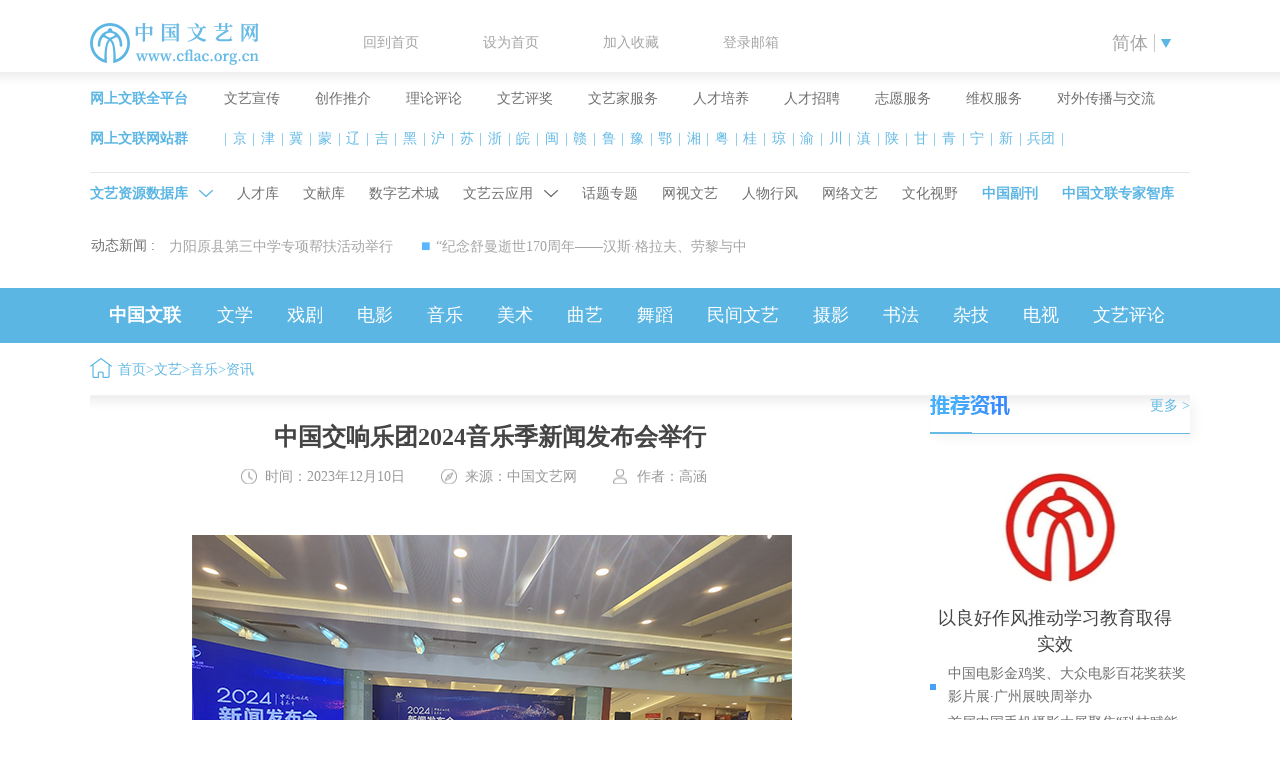

--- FILE ---
content_type: text/html
request_url: http://www.cflac.org.cn/ys/ysyy/zxqy/202312/t20231211_1294918.html
body_size: 75980
content:
<!DOCTYPE html>
<html>
  <head>
    <meta charset="utf-8" />
    <title>中国文艺网_中国交响乐团2024音乐季新闻发布会举行</title>
    <link rel="stylesheet" type="text/css" href="//cflac.org.cn/NewPage/css/base.css" />
    <link rel="stylesheet" type="text/css" href="//cflac.org.cn/NewPage/css/idangerous.swiper.css" />
    <link rel="stylesheet" type="text/css" href="//cflac.org.cn/NewPage/css/idangerous.swiper.3dflow.css" />
    <link rel="stylesheet" type="text/css" href="//cflac.org.cn/NewPage/css/article-detail.css" />
    <link rel="stylesheet" type="text/css" href="//cflac.org.cn/NewPage/css/index.css" />
  </head>

<style type="text/css">
.TRS_Editor div{margin-top:0px !important;}
.article_detail_cont p img{width:auto;}
.article_detail_cont div{font-size:16px !important; color:#666666;}
.article_detail_cont div p{font-size:16px !important; color:#666666;}
.article_detail_cont div p b{font-size:16px !important; /*color:#666666;*/}
.article_detail_cont div p strong{font-size:16px !important;}
.TRS_Editor DIV b{font-size:16px !important;}
.TRS_Editor .TRS_PreAppend .cflacvideo｛width:60% !important; margin:0 auto !important;｝
.TRS_Editor .TRS_PreAppend .videoscript｛width:60% !important; margin:0 auto !important;｝
</style>
  <body>
  <img src="../../../../images/logojpg111.jpg" width="0" height="0" />
<div class="header">
			<div class="header-top">
				<div class="wrap">
					<h1 class="logo fl">
						<a href="http://www.cflac.org.cn/">
						 <img src="//cflac.org.cn/NewPage/images/LOGO.png" />
						</a>
					</h1>
					<div class="toplinks fl">
						<a href="http://www.cflac.org.cn" class="linkhover">回到首页</a>
						<a href="javascript:;" class="linkhover">设为首页</a>
						<a href="javascript:;" class="linkhover">加入收藏</a>
						<a target="_blank" href="http://mail.cflac.net/" class="linkhover">登录邮箱</a>
					</div>
					<div class="textchange fr">
						<span>简体</span>
						<div class="textchangeb">
							<ul>
								<li>
									<a href="http://www.cflac.org.cn/">简体</a>
								</li>
								<li>
									<a href="javascript:;">繁体</a>
								</li>
								<li>
									<a target="_blank" href="http://e.cflac.org.cn/">English</a>
								</li>
							</ul>
						</div>
					</div>
				</div>
			</div>
			<div class="headertop-nav">
				<div class="wrap">
					<dl class="headertop-navtop clearfix">
						<dt class="title">
                        <a>网上文联全平台</a>
                        </dt>
						
						<dd style="margin-right: 35px;">						
							<a target="_blank" href="http://www.cflac.org.cn/wswlgzpt/wyxcpt/" class="linkhover">文艺宣传</a>
						</dd>
						
						<dd style="margin-right: 35px;">						
							<a target="_blank" href="http://ku.artnchina.com/w-wenlian/opusHomepage.html" class="linkhover">创作推介</a>
						</dd>
						
						<dd style="margin-right: 35px;">						
							<a target="_blank" href="http://www.zgwypl.com/" class="linkhover">理论评论</a>
						</dd>
						
						<dd style="margin-right: 35px;">						
							<a target="_blank" href="http://www.cflac.org.cn/wypj/" class="linkhover">文艺评奖</a>
						</dd>
						
						<dd style="margin-right: 35px;">						
							<a target="_blank" href="http://zhuanti.artnchina.com/wlzl/index.html" class="linkhover">文艺家服务</a>
						</dd>
						
						<dd style="margin-right: 35px;">						
							<a target="_blank" href="http://www.alac.org.cn/" class="linkhover">人才培养</a>
						</dd>
						
						<dd style="margin-right: 35px;">						
							<a target="_blank" href="http://zp.cflac.org.cn/" class="linkhover">人才招聘</a>
						</dd>
						
						<dd style="margin-right: 35px;">						
							<a target="_blank" href="http://www.wyzyz.org/" class="linkhover">志愿服务</a>
						</dd>
						
						<dd style="margin-right: 35px;">						
							<a target="_blank" href="http://www.cflac.org.cn/qbcbglpt/" class="linkhover">维权服务</a>
						</dd>
						
						
						<dd class="mr0 linkhover">
							<a target="_blank" href="http://e.cflac.org.cn/" href="">对外传播与交流</a>
						</dd>
						
					</dl>
					<dl class="headertop-navcenter clearfix">
						<dt class="title">
                        <a>网上文联网站群</a>
                        </dt>
						<dd>
						
							<span>|</span>
							<a target="_blank" style="margin:0 1.7px;" href="http://www.bjwl.org.cn/">京</a>
							
							<span>|</span>
							<a target="_blank" style="margin:0 1.7px;" href="http://www.tjswl.cn/">津</a>
							
							<span>|</span>
							<a target="_blank" style="margin:0 1.7px;" href="http://www.hbswl.org.cn/">冀</a>
							
							<span>|</span>
							<a target="_blank" style="margin:0 1.7px;" href="https://www.imflac.org.cn/">蒙</a>
							
							<span>|</span>
							<a target="_blank" style="margin:0 1.7px;" href="http://www.lnwyw.org.cn/">辽</a>
							
							<span>|</span>
							<a target="_blank" style="margin:0 1.7px;" href="http://www.jlpflac.org.cn/">吉</a>
							
							<span>|</span>
							<a target="_blank" style="margin:0 1.7px;" href="http://hljswl.org.cn/?index=cca24a8f9a17149c1f520a85d7055e1cd2702fa9">黑</a>
							
							<span>|</span>
							<a target="_blank" style="margin:0 1.7px;" href="http://www.shwenyi.com.cn/">沪</a>
							
							<span>|</span>
							<a target="_blank" style="margin:0 1.7px;" href="http://www.jswyw.com/">苏</a>
							
							<span>|</span>
							<a target="_blank" style="margin:0 1.7px;" href="https://www.zjwenyi.cn/">浙</a>
							
							<span>|</span>
							<a target="_blank" style="margin:0 1.7px;" href="http://www.ahwl.org.cn/index/">皖</a>
							
							<span>|</span>
							<a target="_blank" style="margin:0 1.7px;" href="http://www.fjwyw.com/">闽</a>
							
							<span>|</span>
							<a target="_blank" style="margin:0 1.7px;" href="http://www.jxflac.com/">赣</a>
							
							<span>|</span>
							<a target="_blank" style="margin:0 1.7px;" href="http://www.sdwenlian.com/">鲁</a>
							
							<span>|</span>
							<a target="_blank" style="margin:0 1.7px;" href="http://www.hnwy.org.cn/">豫</a>
							
							<span>|</span>
							<a target="_blank" style="margin:0 1.7px;" href="https://www.hbwy.org.cn/">鄂</a>
							
							<span>|</span>
							<a target="_blank" style="margin:0 1.7px;" href="http://www.hnswl.cn/">湘</a>
							
							<span>|</span>
							<a target="_blank" style="margin:0 1.7px;" href="http://www.gdwyw.cn/gdwywportal/index.aspx">粤</a>
							
							<span>|</span>
							<a target="_blank" style="margin:0 1.7px;" href="http://www.gxwenlian.com/">桂</a>
							
							<span>|</span>
							<a target="_blank" style="margin:0 1.7px;" href="http://www.hnwenyi.net/">琼</a>
							
							<span>|</span>
							<a target="_blank" style="margin:0 1.7px;" href="http://www.cqwl.org/">渝</a>
							
							<span>|</span>
							<a target="_blank" style="margin:0 1.7px;" href="http://www.artsc.gov.cn/">川</a>
							
							<span>|</span>
							<a target="_blank" style="margin:0 1.7px;" href="http://www.ynwy.org.cn">滇</a>
							
							<span>|</span>
							<a target="_blank" style="margin:0 1.7px;" href="http://sxwl.cnwest.com/">陕</a>
							
							<span>|</span>
							<a target="_blank" style="margin:0 1.7px;" href="http://www.gsarts.org.cn/">甘</a>
							
							<span>|</span>
							<a target="_blank" style="margin:0 1.7px;" href="http://www.qhwyw.org.cn">青</a>
							
							<span>|</span>
							<a target="_blank" style="margin:0 1.7px;" href="http://www.nxwl.org.cn/">宁</a>
							
							<span>|</span>
							<a target="_blank" style="margin:0 1.7px;" href="http://www.xinjiangwenyi.cn/">新</a>
							
							<span>|</span>
							<a target="_blank" style="margin:0 1.7px;" href="http://xjbtwl.huyangnet.cn/">兵团</a>
														
							<span>|</span>
						</dd>
					</dl>

					<dl class="headertop-navbottom clearfix">

						<dd class="toggle toggle1" style="margin-right: 24px;">
							<a>文艺资源数据库 </a>
							<div class="toggleb">
								<a target="_blank" href="http://ku.artnchina.com/w-wenlian/artistHomepage.html">人才库</a>
								<a target="_blank" href="http://ku.artnchina.com/w-wenlian/organizationHomepage.html">机构库</a>
								<a target="_blank" href="http://ku.artnchina.com/w-wenlian/opusHomepage.html">作品库</a>
								<a target="_blank" href="http://ku.artnchina.com/w-wenlian/awardHome.html">奖节库</a>
								<a target="_blank" href="http://ku.artnchina.com/w-wenlian/periodical.html">典籍库</a>
								<a target="_blank" href="http://ku.artnchina.com/w-wenlian/activityHomepage.html">活动库</a>
								<a target="_blank" href="http://ku.artnchina.com/w-wenlian/newsHomepage.html">资讯库</a>
								<a target="_blank" href="http://ku.artnchina.com/page/specialTopicResource/specialTopicResourceHomepage.html">专题库</a>

							</div>
						</dd>
						<dd style="margin-right: 24px;">
							<a target="_blank" href="http://ku.artnchina.com/w-wenlian/artistHomepage.html" class="linkhover">人才库</a>
						</dd>
						<dd style="margin-right: 24px;">
							<a target="_blank" href="http://archive.artnchina.com/Kns55/" class="linkhover">文献库</a>
						</dd>
						<dd style="margin-right: 24px;">
							<a target="_blank" href="http://vr.artnchina.com/" class="linkhover">数字艺术城</a>
						</dd>
						<dd class="toggle toggle2" style="margin-right: 24px;">
							<a>文艺云应用</a>
							<div class="toggleb">
								<a target="_blank" href="http://wenyiyun.artnchina.com/">立即登录</a>
								<a target="_blank" href="http://wenyiyun.artnchina.com/odata/">APP下载</a>
                                                                <a target="_blank" href="http://www.artnchina.com/w-wenlian/witart.html">智慧文艺</a>
							</div>
						</dd>

						<dd style="margin-right: 24px;">
							<a href="../../../../ht/" class="linkhover">话题专题</a>
						</dd>
						<dd style="margin-right: 24px;">
							<a href="../../../../wyds/" class="linkhover">网视文艺</a>
						</dd>
						<dd style="margin-right: 24px;">
							<a href="../../../../wenyirenwu/" class="linkhover">人物行风</a>
						</dd>
						<dd style="margin-right: 24px;">
							<a href="../../../../wlwy/" class="linkhover">网络文艺</a>
						</dd>
						<dd style="margin-right: 24px;">
							<a href="../../../../whsy/" class="linkhover">文化视野</a>
						</dd>
						<dd class="bottomlast" style="margin-right: 24px;">
							<a href="../../../../zgfk/" class="linkhover">中国副刊</a>
						</dd>
						<dd class="mr0 bottomlast">
							<a target="_blank" href="http://www.cflac.org.cn/wywzt/2023/zgwlsbtyply/">中国文联专家智库</a>
						</dd>
					</dl>
				</div>
			</div>
			<div class="wrap">

				<div class=" headernews clearfix ">
					<!--<div class="search fr">
						<img src="//cflac.org.cn/NewPage/images/search.png" />

						
                  <form target="_blank" action="/was5/web/search" method="post"  accept-charset="UTF-8" onsubmit="return guanjianzi();"	>
		  <input name="gjz" type="text" id="s" value class="h_text" style="color:#333;float:left;" />
		  <input type="hidden" name="searchword" id="sw2" />
		  <input type="hidden" id="channelid" name="channelid" value="244547" />
		  <input type="hidden" name="orderby" value />
		  <input type="hidden" name="perpage" value="10" />
		  <input type="hidden" name="preKeyword" value />
		<input name type="submit" value="搜 索" class="h_btn" style="float:left;color:#fff;font-weight:bold;width:70px;padding-left:0px" />
	
			</form>	
				</div>-->


<!--201712112添加iframe-->

<iframe style="margin-left:-74px;" src="/xw/dtxwiframe/" width="760px" marginwidth="0" height="38" marginheight="0" align="top" scrolling="no" frameborder="0"></iframe>


				</div>
			</div>
 <script>

 function guanjianzi(){


    document.charset='UTF-8';
    var docFormId;
	
			
    var gjz=document.getElementsByName("gjz")[0].value;
    if(gjz.replace(/ */g,"").length==0){
	alert("请输入关键字");
	return false;

    }
/*
    if(document.getElementById("h_xuan_0").checked == true){
      document.getElementById("channelid").value="294272";
	document.getElementById("sw2").value=gjz;
      return true;
    }
	else if(document.getElementById("h_xuan_1").checked == true){
		document.getElementById("channelid").value="256857";
	document.getElementById("sw2").value=gjz;
        return true;
	}
	else if(document.getElementById("h_xuan_2").checked == true){
		document.getElementById("channelid").value="247496";
	    document.getElementById("sw2").value=gjz;
        return true;
	}
	else{
	document.getElementById("channelid").value="281746";
	document.getElementById("sw2").value=gjz;
	//alert(gjz);
	}*/
else{
	document.getElementById("channelid").value="244547";

         gjz= gjz.replace(/(　)/g," ");
         gjz= gjz.replace(/(^\s*)|(\s*$)/g, ""); 
         gjz= gjz.replace(/\s+/g,"*");  


	document.getElementById("sw2").value=gjz;
	//alert(gjz);
	return true;
	
  }
  }

</script>
        <div class="nav">
				<ul class="wrap clearfix">
					<li class="last">
						<a target="_blank" href="http://www.cflac.org.cn/zgwl/">中国文联</a>
					</li>
					<li>
						<a target="_blank" href="http://www.cflac.org.cn/ys/wx/">文学</a>
					</li>
					<li>
						<a target="_blank" href="http://www.cflac.org.cn/ys/ysxj/">戏剧</a>
					</li>
					<li>
						<a target="_blank" href="http://www.cflac.org.cn/ys/dy/">电影</a>
					</li>
					<li>
						<a target="_blank" href="http://www.cflac.org.cn/ys/ysyy/">音乐</a>
					</li>
					<li>
						<a target="_blank" href="http://www.cflac.org.cn/ys/ms/">美术</a>
					</li>
					<li>
						<a target="_blank" href="http://www.cflac.org.cn/ys/qy/">曲艺 </a>
					</li>
					<li>
						<a target="_blank" href="http://www.cflac.org.cn/ys/wswd/">舞蹈 </a>
					</li>
					<li>
						<a target="_blank" href="http://www.cflac.org.cn/ys/mjqy/">民间文艺 </a>
					</li>
					<li>
						<a target="_blank" href="http://www.cflac.org.cn/ys/sy/">摄影 </a>
					</li>
					<li>
						<a target="_blank" href="http://www.cflac.org.cn/ys/sf/">书法 </a>
					</li>
					<li>
						<a target="_blank" href="http://www.cflac.org.cn/ys/yszj/">杂技 </a>
					</li>
					<li>
						<a target="_blank" href="http://www.cflac.org.cn/ys/ysds/">电视 </a>
					</li>
					<li>
						<a target="_blank" href="http://www.cflac.org.cn/pl/" class="m0">文艺评论 </a>
					</li>
				</ul>
			</div>
		</div>

      <div class="wrap">
                         <div class=" crumb">
      <a href="../../../../" target="_blank" title="首页" class="CurrChnlCls">首页</a>><a href="../../../" target="_blank" title="文艺" class="CurrChnlCls">文艺</a>><a href="../../" target="_blank" title="音乐" class="CurrChnlCls">音乐</a>><a href="../" target="_blank" title="资讯" class="CurrChnlCls">资讯</a>
      </div>
      
    <div class="cm_article">
      <div class="w1100">
        <div class="cm_video_content clearfix">
          <div class="cm_article_left cm-fl">
            <div class="article_detail">
              <h2 class="detailtitle">中国交响乐团2024音乐季新闻发布会举行</h2>
              <div class="clearfix detailmes ">
                <span class="data">时间：2023年12月10日</span>
                <span class="come">来源：中国文艺网</span>
                <span class="author">作者：高涵</span>


<!--<div class="bshare-custom" style="float:left;"><div class="bsPromo bsPromo2"></div><a title="分享到微信" class="bshare-weixin"></a><a title="分享到新浪微博" class="bshare-sinaminiblog"></a><a title="分享到腾讯微博" class="bshare-qqmb"></a><a title="更多平台" class="bshare-more bshare-more-icon more-style-addthis"></a><span class="BSHARE_COUNT bshare-share-count" style="padding-left:0px;">0</span></div><script src="http://static.bshare.cn/b/buttonLite.js#style=-1&amp;uuid=&amp;pophcol=1&amp;lang=zh" type="text/javascript" charset="utf-8"></script><script src="http://static.bshare.cn/b/bshareC0.js" type="text/javascript" charset="utf-8"></script>-->

              </div>
              <div class="article_detail_cont" style="padding-top:50px; font-size:16px !important;">
              <div class=TRS_Editor><style type="text/css">

.TRS_Editor P{margin-top:1em;margin-bottom:0;line-height:2.6;font-family:Microsoft YaHei;font-size:12pt;}.TRS_Editor DIV{margin-top:1em;margin-bottom:0;line-height:2.6;font-family:Microsoft YaHei;font-size:12pt;}.TRS_Editor TD{margin-top:1em;margin-bottom:0;line-height:2.6;font-family:Microsoft YaHei;font-size:12pt;}.TRS_Editor TH{margin-top:1em;margin-bottom:0;line-height:2.6;font-family:Microsoft YaHei;font-size:12pt;}.TRS_Editor SPAN{margin-top:1em;margin-bottom:0;line-height:2.6;font-family:Microsoft YaHei;font-size:12pt;}.TRS_Editor FONT{margin-top:1em;margin-bottom:0;line-height:2.6;font-family:Microsoft YaHei;font-size:12pt;}.TRS_Editor UL{margin-top:1em;margin-bottom:0;line-height:2.6;font-family:Microsoft YaHei;font-size:12pt;}.TRS_Editor LI{margin-top:1em;margin-bottom:0;line-height:2.6;font-family:Microsoft YaHei;font-size:12pt;}.TRS_Editor A{margin-top:1em;margin-bottom:0;line-height:2.6;font-family:Microsoft YaHei;font-size:12pt;}</style>
<div class="TRS_Editor"><style type="text/css">

.TRS_Editor P{margin-top:1em;margin-bottom:0;line-height:2.6;font-family:Microsoft YaHei;font-size:12pt;}.TRS_Editor DIV{margin-top:1em;margin-bottom:0;line-height:2.6;font-family:Microsoft YaHei;font-size:12pt;}.TRS_Editor TD{margin-top:1em;margin-bottom:0;line-height:2.6;font-family:Microsoft YaHei;font-size:12pt;}.TRS_Editor TH{margin-top:1em;margin-bottom:0;line-height:2.6;font-family:Microsoft YaHei;font-size:12pt;}.TRS_Editor SPAN{margin-top:1em;margin-bottom:0;line-height:2.6;font-family:Microsoft YaHei;font-size:12pt;}.TRS_Editor FONT{margin-top:1em;margin-bottom:0;line-height:2.6;font-family:Microsoft YaHei;font-size:12pt;}.TRS_Editor UL{margin-top:1em;margin-bottom:0;line-height:2.6;font-family:Microsoft YaHei;font-size:12pt;}.TRS_Editor LI{margin-top:1em;margin-bottom:0;line-height:2.6;font-family:Microsoft YaHei;font-size:12pt;}.TRS_Editor A{margin-top:1em;margin-bottom:0;line-height:2.6;font-family:Microsoft YaHei;font-size:12pt;}</style>
<div style="text-align: center;">&nbsp;<img src="./W020231211601324863189.jpg" style="border-width: 0px;" alt="" oldsrc="W020231211601324863189.jpg" /></div>
<div style="text-align: justify;"><span style="font-size: 16px;">　　</span><span style="font-size: 16px; color: rgb(0, 0, 255); text-align: start;">12月9日下午，</span><font color="#0000ff">中国交响乐团2024音乐季新闻发布会</font><span style="font-size: 16px; color: rgb(0, 0, 255); text-align: start;">在</span><span style="font-size: 16px; color: rgb(0, 0, 255); text-align: start;">北京音乐厅</span><span style="font-size: 16px; color: rgb(0, 0, 255); text-align: start;">举行。图为发布会现场。</span></div>
<div>　　又到一年岁末时，中国交响乐团2024音乐季如约而至。12月9日下午，<span style="font-size: 16px;">中国交响乐团</span>新乐季发布会在<span style="font-size: 16px;">北京音乐厅</span>举行。中国交响乐团党委书记周宇，副团长李振清、尹波，党委副书记、纪委书记兼副团长林曦，副团长廖燕茹出席新乐季发布会并回答媒体提问；中国音乐学院院长、中国交响乐团首席指挥李心草，中国交响乐团首席客座指挥谭利华，中国交响乐团常任指挥景焕，中国交响乐团合唱团常任指挥王琳琳，北京保利剧院管理有限公司副总经理张朝慧，浙江大丰文化有限公司内容中心总监陈梦等参加发布会。</div>
<div style="text-align: center;">
<div style="font-size: 16px;"><img src="./W020231211601324866189.jpg" alt="" oldsrc="W020231211601324866189.jpg" style="border-width: 0px;" /></div>
<div style="font-size: 16px;"><span style="font-size: 16px; text-align: start;"><font color="#0000ff">中国交响乐团党委书记周宇在发布会上发言</font></span></div>
</div>
<div>
<div>　　发布会现场，周宇代表<span style="font-size: 16px;">中国交响乐团</span>向与会嘉宾的出席表示诚挚感谢。他表示，过去一年在文化和旅游部党组的坚强领导下，<span style="font-size: 16px;">中国交响乐团</span>深入贯彻学习习近平新时代中国特色社会主义思想，深入学习领会习近平文化思想，全面推进<span style="font-size: 16px;">中国交响乐团</span>“十四五”改革发展规划落实落地、见行见效。<span style="font-size: 16px;">中国交响乐团</span>今后将继续坚持以人民为中心的工作导向，有序开展各项艺术工作。对于即将到来的2024音乐季，周宇表示：“中国交响乐团将以最全情的投入、最饱满的精神、最极致的演绎，为全国观众带来最高级的艺术享受，为推进中国式现代化贡献<span style="font-size: 16px;">中国交响乐团</span>力量。”</div>
<div>　　随后，中国交响乐团2024音乐季宣传片展示了新乐季将呈现的精彩演出，一台台有分量的节目、一位位重量级艺术家，令人期待不已。</div>
<div style="text-align: center;"><img src="./W020231211601324865774.jpg" style="border-width: 0px;" alt="" oldsrc="W020231211601324865774.jpg" /></div>
<div style="text-align: center;"><font color="#0000ff"><font style="font-size: 16px;"><span style="font-size: 16px; text-align: start;">中国交响乐团</span><span style="font-size: 16px;">副团长</span></font><span style="font-size: 16px;">尹波</span></font><span style="color: rgb(0, 0, 255); font-size: 16px;">在发布会上进行交流</span></div>
<div style="text-align: center;"><img src="./W020231211601325023886.jpg" style="border-width: 0px;" alt="" oldsrc="W020231211601325023886.jpg" /></div>
<div style="text-align: center;"><font color="#0000ff"><span style="caret-color: rgb(0, 0, 255); font-size: 16px; text-align: start;">中国交响乐团</span><span style="font-size: 16px;">副团长</span><span style="font-size: 16px;">林曦</span></font><span style="color: rgb(0, 0, 255); font-size: 16px;">在发布会上进行交流</span></div>
<div style="text-align: center;"><img src="./W020231211601325025889.jpg" style="border-width: 0px;" alt="" oldsrc="W020231211601325025889.jpg" /></div>
<div style="text-align: center;"><font color="#0000ff"><font style="font-size: 16px;"><span style="font-size: 16px; text-align: start;">中国交响乐团</span><span style="font-size: 16px;">副团长</span></font><span style="font-size: 16px;">廖燕茹</span></font><span style="color: rgb(0, 0, 255); font-size: 16px;">在发布会上进行交流</span></div>
<div>　　周宇、尹波、林曦、廖燕茹分别围绕2024年外事演出活动情况、中国作品创排演出计划、北京音乐厅音乐季看点，以及如何在新乐季更好地服务观众等问题，与媒体记者进行了深入交流。</div>
<div style="text-align: center;"><img src="./W020231211601325021702.jpg" style="border-width: 0px;" alt="" oldsrc="W020231211601325021702.jpg" /></div>
<div style="text-align: center;"><font color="#0000ff"><span style="caret-color: rgb(0, 0, 255); font-size: 16px; text-align: justify;">中国交响乐团2024音乐季</span><span style="font-size: 16px; text-align: justify;">荣誉首席指挥李心草发言</span></font></div>
<div style="text-align: center;"><img src="./W020231211601325029641.jpg" style="border-width: 0px;" alt="" oldsrc="W020231211601325029641.jpg" /></div>
<div style="text-align: center;"><span style="font-size: 16px; text-align: justify;"><font color="#0000ff">中国交响乐团2024音乐季常任指挥景焕发言</font></span></div>
</div>
<div>
<p align="justify">　　发布会上，李心草和景焕两位指挥家深情地回顾了他们与中国交响乐团的过往经历，并对未来的发展表达了热切的期待和展望。</p>
<p align="justify">　　据了解，2024音乐季，大师云集、各领风骚。中国交响乐团荣誉首席指挥李心草、常任指挥景焕、荣誉艺术指导谭盾、特邀指挥林大叶、合唱团常任指挥王琳琳、助理指挥尹炯杰都将精彩亮相。同时，观众们还能领略指挥家水蓝、余隆、吕嘉、张艺、廖国敏、陈琳、钱俊平、焦淼、陈冰，演奏家殷承宗、刘云志、宁峰、黄滨、陈曦、秦立巍、黎卓宇、沈璐、饶灏、吴巍，歌唱家廖昌永、朱慧玲、石倚洁、郭森、宋元明、邱芷芊、薛皓垠、阮余群、刘珅等老中青三代艺术家们超逸洒脱的艺术风采。 &nbsp;&nbsp;</p>
<p align="justify">　　2024音乐季，开放包容，对话世界。届时，指挥家戴维·霍斯、安德列斯·德尔弗斯、米哈伊尔·阿格列斯特、君特·纽霍尔德、休伯特·苏丹特、马克·贝雷依等国际知名指挥家将纷纷亮相中国交响乐团的舞台。同时，演奏家杰哈德·欧匹兹、李姈垠、斯蒂芬·捷奇夫等国际音乐家也将活跃在该季的舞台上。</p>
<p align="justify">　　2024音乐季，世界经典，到您身边。在交响巨擘布鲁克纳诞辰200周年，理查·施特劳斯诞辰160周年，普契尼逝世100周年，肖邦逝世175周年之际，<span style="font-size: 16px; text-align: start;">中国交响乐团</span>将推出一系列纪念音乐会，同时在一年一度的歌剧音乐会上演普契尼经典歌剧《艺术家的生涯》。</p>
<p align="justify">　　2024音乐季，中国作品，守正创新。这一年不仅是西方交响乐的“大年”，还适逢中国作曲家黄自诞辰120周年、罗忠镕诞辰100周年。在这一具有里程碑意义的年份，<span style="font-size: 16px; text-align: start;">中国交响乐团</span>将复排黄自、罗忠镕、陈培勋、施万春、赵季平、谭盾、陈其钢等多位作曲家的佳作。</p>
<p align="justify">　　此外，2024音乐季，合唱之美，天籁之声。2024音乐季的合唱音乐会将主打歌剧作品，以弘扬中华民族共同体意识和中华传统文化。音乐会将上演《多彩民族》、《中华诗词赏析》、《一路歌与诗》等合唱作品，融入唐诗宋词与古今民歌的优美旋律，让观众在国风中感受诗与远方，探寻华夏文明的千古文脉与民族之魂。</p>
<p align="justify">　　最后，2024音乐季，乐不在繁，有新则明。室内乐演出将呈现九套主题鲜明、色彩斑斓的节目。参与成员均为中国交响乐团的业务骨干，形式多样的重奏、重唱室内乐组合将为乐迷带来一系列兼具难度与美感的西方经典作品、中外艺术歌曲及具有民族音乐特色的室内乐作品。</p>
</div>
</div></div>
              </div>
              <!-- 20171203 start 新添加 “编辑” -->
              <div class="art_edit">（编辑：高涵）</div>
              <!-- 20171203 end -->
            </div>
          </div>



          <div class="cm_video_right cm-fr">
            <div class="section nobg" style="margin-top:0px;">
              <div class="title">
                <a class="fl">
<img src="../../../../images/boimgt1.png" /></a>
                <a target="_blank" class="more fr" href="../../../../wlyw/">更多 ></a>
                <span class="line"></span>
              </div>
            </div>
            <div class="imgheader">


              <a target="_blank" href="../../../../wlyw/202504/t20250404_1341886.html" class="thumb">
                <img src="../../../../wlyw/202504/W020250404418263309226.jpg" alt="微信图片_20250404113650.jpg"/> 
              </a>
              <div class="imgheader-title">
                          <a href="../../../../wlyw/202504/t20250404_1341886.html">以良好作风推动学习教育取得实效</a>
              </div>
  
            </div>
            <div class="artlist">
              <ul>

                <li><a href="../../../../wlyw/202504/t20250404_1341887.html">中国电影金鸡奖、大众电影百花奖获奖影片展·广州展映周举办</a></li>
  
                <li><a href="../../../../wlyw/202504/t20250404_1341888.html">首届中国手机摄影大展聚焦“科技赋能艺术”</a></li>
  
                <li><a href="../../../../wlyw/202504/t20250403_1341734.html">高标准高质量开展学习教育</a></li>
  
                <li><a href="../../../../wlyw/202504/t20250402_1341655.html">全国摄影工作会议在四川召开</a></li>
  
                <li><a href="../../../../wlyw/202504/t20250402_1341654.html">中国民协2025年工作会议在贵州召开</a></li>
  
                <li><a href="../../../../wlyw/202503/t20250331_1341497.html">中央美术学院美术馆学术季在京启幕</a></li>
  
                <li><a href="../../../../wlyw/202503/t20250331_1341496.html">中国文联2025年文艺名家宣讲活动走进湖南湘潭</a></li>
  
                
              </ul>
            </div>
            <div class="cm-zgwl">
              <div class="cm-zgwl-title">
              <a target="_blank" href="../../../../zgwl/" class="">中国文联</a>
              <div class="mapshow">网上文联网 站 群</div>
              </div>
              <div class="cm-zgwl-cont1">
                <span><a href="../../../../zgwl/wljj/201111/t20111103_16521.html" target="_blank" class="linkhover">简介</a></span>
              <span>|</span>
              <span><a href="../../../../zgwl/wlzc/201111/t20111112_22569.html" target="_blank" class="linkhover">章程</a></span>
              <span>|</span>
              <span><a target="_blank" href="../../../../zgwl/wlld/" target="new" class="linkhover">文联领导</a></span>
              <span>|</span>
              <span><a href="http://www.artnchina.com/w-wenlian/witartAssociations.html" target="_blank" class="linkhover">团体会员</a></span>
              </div>
              <div class="cm-zgwl-cont2">
                <a target="_blank" href="../../../../zgwl/wlgg/">公示通知</a>
              </div>
              <div class="cm-zgwl-cont3">
                <ul>

                  <li>
                    <a href="../../../../zgwl/wlgg/202502/t20250225_1339305.html" target="_blank" class="linkhover"> 2025年中国文联理论研究部级课题申报指南</a>
                  </li>

                  <li>
                    <a href="../../../../zgwl/wlgg/202502/t20250221_1339189.html" target="_blank" class="linkhover"> 中国文联2025年度考试录用机关工作人员递补面试人选</a>
                  </li>

                  <li>
                    <a href="../../../../zgwl/wlgg/202502/t20250208_1338471.html" target="_blank" class="linkhover"> 中国文联2025年度录用机关工作人员面试公告</a>
                  </li>

                  <li>
                    <a href="../../../../zgwl/wlgg/202501/t20250106_1336843.html" target="_blank" class="linkhover"> 中国文联所属单位2025年度公开招聘工作人员公告</a>
                  </li>

                  <li>
                    <a href="../../../../zgwl/wlgg/202407/t20240712_1324601.html" target="_blank" class="linkhover"> 中国文联2024年重点创作目录项目公示</a>
                  </li>

                </ul>
              </div>
            </div>
            <div class="cm-zhsjk">
              <h3><a target="_blank" href="http://ku.artnchina.com/homePage.html" class="">中华文艺资源数据库</a></h3>
              <div class="vipsearch">
                <img src="../../../../images/search.png" class="searchbtn" />
                <input type="text" name="" id="" onblur="if(this.value==''){this.value='资源数据库搜索';}" onfocus="if(this.value=='资源数据库搜索'){this.value='';}" value="资源数据库搜索" />
              </div>
              <div class="cm-cm-zhsjk-li">
                <ul class="clearfix">
                                                                <li>
                  <a href="http://ku.artnchina.com/w-wenlian/artistHomepage.html" target="_blank" class="linkhover">人才库</a>
                </li>
                <li>
                  <a href="http://ku.artnchina.com/w-wenlian/organizationHomepage.html" target="_blank" class="linkhover">机构库</a>
                </li>
                <li>
                  <a href="http://ku.artnchina.com/w-wenlian/opusHomepage.html" target="_blank" class="linkhover">作品库</a>
                </li>
                <li>
                  <a href="http://ku.artnchina.com/w-wenlian/awardHome.html" target="_blank" class="linkhover">奖节库</a>
                </li>
                <li>
                  <a href="http://ku.artnchina.com/w-wenlian/periodical.html" target="_blank" class="linkhover">典籍库</a>
                </li>
                <li>
                  <a href="http://ku.artnchina.com/w-wenlian/activityHomepage.html" target="_blank" class="linkhover">活动库</a>
                </li>
                <li>
                  <a href="http://ku.artnchina.com/w-wenlian/newsHomepage.html" target="_blank" class="linkhover">资讯库</a>
                </li>
                <li>
            <a href="http://ku.artnchina.com/page/specialTopicResource/specialTopicResourceHomepage.html" target="_blank" class="linkhover">专题库</a>
              </li>
                </ul>
              </div>
            </div>
            <div class="section">
              <div class="sectiontitle bgblue">
                <a href="http://3d.artnchina.com/ids/login" target="_blank">艺术家数字艺术馆</a>
              </div>
              <div class="sectioncanvas">
                <canvas width="260" height="160" id="myCanvas"></canvas>
                <div id="tags">
              
        <a target="_blank" href="http://rencai.artnchina.com/w-wenlian/artist/artistMainpage.html?id=9FBC339671DC49859617F5B8FB84B315">吴为山</a>

        <a target="_blank" href="http://rencai.artnchina.com/w-wenlian/artist/artistMainpage.html?id=AB89B404C37F4C7FB0F18D3C49D04A02">叶小钢</a>

        <a target="_blank" href="http://rencai.artnchina.com/w-wenlian/artist/artistMainpage.html?id=B1DE51093A554E9F9189809677E01D78">范迪安</a>

        <a target="_blank" href="http://rencai.artnchina.com/w-wenlian/artist/artistMainpage.html?id=309C1A13A364479DA5DC54DA12291FC8">陈道明</a>

        <a target="_blank" href="http://rencai.artnchina.com/w-wenlian/artist/artistMainpage.html?id=81c9bf93ab9d444f8b07112109fbe08b">潘虹</a>

        <a target="_blank" href="http://rencai.artnchina.com/page/artist/artistIntro.html?id=F0E79ED0F491409B92A9395B312727E6">潘鲁生</a>

        <a target="_blank" href="http://rencai.artnchina.com/page/artist/artistIntro.html?id=97BDE04A153D4BB38BC52934C067DD17">奚美娟</a>

        <a target="_blank" href="http://rencai.artnchina.com/page/artist/artistIntro.html?id=5DD437B2A1D2409FAE482368F793B47B">冯远</a>

        <a target="_blank" href="http://rencai.artnchina.com/page/artist/artistIntro.html?id=9D559BE5332C47DB8607D93DB5E6CC86">边发吉</a>

        <a target="_blank" href="http://ku.artnchina.com/page/artist/artistIntro.html?id=5ECD55DA72E94919AD33ED4F8F558F3B">冯骥才</a>

      </div>
                <!--ie8跑马灯-->
                <div class="ieimg">
                  <div class="ieimgwrap">
<div class="ieimgitem">
                  
                    <a href="http://rencai.artnchina.com/w-wenlian/artist/artistMainpage.html?id=9FBC339671DC49859617F5B8FB84B315" target="_blank">吴为山</a>                 
                    
                    <a href="http://rencai.artnchina.com/w-wenlian/artist/artistMainpage.html?id=AB89B404C37F4C7FB0F18D3C49D04A02" target="_blank">叶小钢</a>                 
                    
                    <a href="http://rencai.artnchina.com/w-wenlian/artist/artistMainpage.html?id=B1DE51093A554E9F9189809677E01D78" target="_blank">范迪安</a>                 
                    
                  </div>
                  <div class="ieimgitem">
                    
                    <a href="http://rencai.artnchina.com/w-wenlian/artist/artistMainpage.html?id=309C1A13A364479DA5DC54DA12291FC8" target="_blank">陈道明</a>                 
                    
                    <a href="http://rencai.artnchina.com/w-wenlian/artist/artistMainpage.html?id=81c9bf93ab9d444f8b07112109fbe08b" target="_blank">潘虹</a>                 
                    
                    <a href="http://rencai.artnchina.com/page/artist/artistIntro.html?id=F0E79ED0F491409B92A9395B312727E6" target="_blank">潘鲁生</a>                 
                    
                  </div>
                  <div class="ieimgitem">
                    
                    <a href="http://rencai.artnchina.com/page/artist/artistIntro.html?id=97BDE04A153D4BB38BC52934C067DD17" target="_blank">奚美娟</a>                 
                    
                    <a href="http://rencai.artnchina.com/page/artist/artistIntro.html?id=5DD437B2A1D2409FAE482368F793B47B" target="_blank">冯远</a>                 
                    
                    <a href="http://rencai.artnchina.com/page/artist/artistIntro.html?id=9D559BE5332C47DB8607D93DB5E6CC86" target="_blank">边发吉</a>                 
                    
                  </div>
                  <div class="ieimgitem">
                    
                    <a href="http://ku.artnchina.com/page/artist/artistIntro.html?id=5ECD55DA72E94919AD33ED4F8F558F3B" target="_blank">冯骥才</a>                 
                    
                    <a href="http://ku.artnchina.com/page/artist/artistIntro.html?id=58EC93280864474999B149E2F9581CC3" target="_blank">关牧村</a>                 
                    
                    <a href="http://ku.artnchina.com/page/artist/artistIntro.html?id=33DCD85676354BB48ADF8854297C9F1F" target="_blank">张海</a>                 
                    
                  </div>
                  <div class="ieimgitem">
                    
                    <a href="http://ku.artnchina.com/page/artist/artistIntro.html?id=AA2F22E27FF240F1A49870A621CC32E3" target="_blank">阎肃</a>                 
                    
                    <a href="http://ku.artnchina.com/page/artist/artistIntro.html?id=8f0edf9f89774ab1b2c4e5e48f82e1fd" target="_blank">李雪健</a>                 
                    
                  </div>  
                  
                  </div>
                </div>
                <!--ie8跑马灯-->
              </div>
            </div>
            <div class="cm-whsy">
              <div class="cm-whsy-title">
                <a href="http://bookstore.artnchina.com/" target="_blank">文化书苑</a>
              </div>
              <div class="cm-whsy-cont">
                <div class="swiper-container swiper-container3">
                  <div class="swiper-wrapper ">



          <div class="swiper-slide">
              <a href="../../../../wenhuasy/202306/t20230625_1282445.html">
              <img class="lazy" src="../../../../wenhuasy/202306/W020230625413110603987.png" />
                      
                        <p>《来来往往60年》</p>
                        
                      </a>

                    </div>
  
          <div class="swiper-slide">
              <a href="../../../../wenhuasy/202306/t20230625_1282444.html">
              <img class="lazy" src="../../../../wenhuasy/202306/W020230625412207010961.png" />
                      
                        <p>《昌宁6995》</p>
                        
                      </a>

                    </div>
  
          <div class="swiper-slide">
              <a href="../../../../wenhuasy/202306/t20230625_1282443.html">
              <img class="lazy" src="../../../../wenhuasy/202306/W020230625411366074769.png" />
                      
                        <p>《接纳》</p>
                        
                      </a>

                    </div>
  
          <div class="swiper-slide">
              <a href="../../../../wenhuasy/202306/t20230625_1282442.html">
              <img class="lazy" src="../../../../wenhuasy/202306/W020230625410652015770.png" />
                      
                        <p>《让未来的你，感谢现在的自己》</p>
                        
                      </a>

                    </div>
  
          <div class="swiper-slide">
              <a href="../../../../wenhuasy/202306/t20230625_1282441.html">
              <img class="lazy" src="../../../../wenhuasy/202306/W020230625409866074548.png" />
                      
                        <p>《我的朋友是怪咖，不许笑》</p>
                        
                      </a>

                    </div>
  
          <div class="swiper-slide">
              <a href="../../../../wenhuasy/202305/t20230523_1280078.html">
              <img class="lazy" src="../../../../wenhuasy/202305/W020230523335342746189.png" />
                      
                        <p>《好歌大家唱-中国音乐家协会合唱联盟精选合唱歌曲集(大众卷）》</p>
                        
                      </a>

                    </div>
  


                    
                  </div>
                </div>
              </div>
              <div class="cm-but">
                <a href="javascript:void(0)" class="cm-prev"><img class="lazy" src="../../../../images/cm-whsy2.png" /></a>
                <a href="javascript:void(0)" class="cm-next"><img class="lazy" src="../../../../images/cm-whsy3.png" /></a>
              </div>
            </div>
            <div class="vipbar">
              <div class="viptile">会员服务</div>
              <div class="vipmain">
                <div class="vipsearch">
                  <img src="../../../../images/search.png" class="searchbtn" />
                  <input type="text" name="" id="" onblur="if(this.value==''){this.value='会员检索';}" onfocus="if(this.value=='会员检索'){this.value='';}" value="会员检索" />
                </div>
                <div class="vipbtns">
                  <a>团体会员登录</a>
                  <a href="http://zulian.artnchina.com/zlhy/userAuthentication/login.html">个人会员登录</a>
                  <a href="http://zhuanti.artnchina.com/hyzj/zyxz/index.html?wlzl">申请入会</a>
                  <a href="../../../../qbcbglpt/">会员维权</a>
                </div>
                <div class="viplinks">
                  <div class="viplinksitem">
                    <span class="dt"><img src="../../../../images/vipicon1.png" /></span> 文艺云App
                    <a href="http://wenyiyun.artnchina.com/odata/" class="linkhover">马上下载</a>
                  </div>
                  <div class="viplinksitem">
                    <span class="dt"><img src="../../../../images/vipicon2.png" /></span> 重大项目公示
                    <a href="" class="linkhover">我要申报</a>
                  </div>
                  <div class="viplinksitem">
                    <span class="dt"><img src="../../../../images/vipicon3.png" /></span>全国文联组联工作服务平台
                    <a href="http://zhuanti.artnchina.com/wlzl/index.html" class="linkhover">进入</a>
                  </div>
                </div>
              </div>
            </div>
            <div class="section mt104">
              <div class="sectiontitle bgblue">
                <a href="http://3d.artnchina.com/ids/login"><img class="lazy" data-original="../../../../NewPage/images/cm-ysc.png" /></a>
              </div>
              <div class="section-img">
                <img class="lazy img160" data-original="../../../../NewPage/images/boximg.png" />
              </div>
              <a class="sectionlink linkhover" href="" class="">
                中华数字美术馆 <img src="../../../../images/arry-r.png" />
              </a>
              <ul class="sectionlist">

                <li>
                  <a href="../../../../szysc/202412/t20241218_1334291.html" class="linkhover"><a href="../../../../szysc/202412/t20241218_1334291.html">“山河万象——薛亮中国画作品展”在中国美术馆开幕</a></a>
                </li>

                <li>
                  <a href="../../../../szysc/202412/t20241218_1334290.html" class="linkhover"><a href="../../../../szysc/202412/t20241218_1334290.html">VR看展丨天鹅腾飞三门峡 仰韶故地金像来</a></a>
                </li>

              
              </ul>
            </div>
            <div class="section mt93">
              <div class="sectiontitle bgblue">
                <a href="http://ku.artnchina.com/page/visualApplication/visualHomepage/visualHomepage.html" target="_blank">可视化应用</a>
              </div>
              <div class="section-img cm-img-bgc">
                <img class="lazy h190" data-original="../../../../NewPage/images/cm-kshyy1.png" />
              </div>

              <a class="sectionlink cm-img-look linkhover" href="http://ku.artnchina.com/page/visualApplication/visualHomepage/visualHomepage.html">
                我要看看 <img src="../../../../images/arry-r.png" />
              </a>
              <ul class="sectionlist">

                <li>
                  <a href="http://fujian.artnchina.com/visual/3D/18365600a1f7fcdfb7d2cfaeb6157d72/" class="linkhover"><a href="http://fujian.artnchina.com/visual/3D/18365600a1f7fcdfb7d2cfaeb6157d72/">袁毅平优秀艺术作品—往事散记</a></a>
                </li>

                <li>
                  <a href="http://fujian.artnchina.com/visual/3D/48f8c04615fdfb04afa3e27b3d96e638/" class="linkhover"><a href="http://fujian.artnchina.com/visual/3D/48f8c04615fdfb04afa3e27b3d96e638/">顾棣从事摄影70周年特别展</a></a>
                </li>

                
              </ul>
            </div>
            <div class="section2 mt130">
              <div class="bgtitle"></div>
              <div class="title">
                <a href="http://fujian.artnchina.com/visual/more/bigtime.html" target="_blank">数字文联史</a>
              </div>
              <div class="section2-main">
                <div class="section-img">
                  <img class="lazy img240" data-original="../../../../NewPage/images/index_23.jpg" />
                </div>
                <div class="h188">
                  <div class="sectiontitle bdc-fff ">文联工作文献平台</div>
                  <div class="sectionbradge">
                  <a href="http://www.artnchina.com:8088/visual/more/bigtime.html" class="linkhover" target="_blank">文艺资料库 </a>
                  <a href="http://www.artnchina.com:8088/visual/more/bigtime.html" class="linkhover" target="_blank">部门工作文献资料 </a>
                  <a href="http://www.artnchina.com:8088/visual/more/bigtime.html" class="linkhover" target="_blank">文献资源列表 </a>
                  </div>
                </div>
              </div>
            </div>

            <div class="cm-wlcm">
              <div class="cm-wlcm-title">
                <a href="../../../../zgwl/cmjq/" target="_blank">
                  <img class="lazy" data-original="../../../../NewPage/images/cm-wlcm1.png" />
                </a>

              </div>
              <div class="cm-wlcm-cont">
                <div class="cm-wlcm-li">
                  <a href="javascript:;" class="current">报纸</a>
                  <a href="javascript:;">杂志</a>
                </div>


<div class="cm-wlcm-content">
              <div class="cm-chuban cmChuban1">
                  <div class="cm-chubanslider">

                    <!-- <ul class="slide">
                                        
                      <li>
                        <a href="http://www.cflac.org.cn/ArtExchange/">
                          <img border=0 height=131 width=90 class="lazy" data-original="../../../../zgwl/zgwlcm/201404/W020171122396884760174.jpg" />
                        </a>
                      </li>
                                            
                      <li>
                        <a href="http://www.ccagov.com.cn/chuanmei/">
                          <img border=0 height=131 width=90 class="lazy" data-original="../../../../zgwl/wycm/201111/W020171122442157600117.jpg" />
                        </a>
                      </li>
                                            
                      <li>
                        <a href="http://www.zgwypl.com/zz/">
                          <img border=0 height=131 width=90 class="lazy" data-original="../../../../zgwl/zgwlcm/201606/W020171122396988049360.jpg" />
                        </a>
                      </li>
                                            
                        </ul> -->

                          <div class="swiper-container swiper-container11">
                      <div class="swiper-wrapper">                      
                      
                        <div href="" class="swiper-slide">
                          <a href="http://www.cflac.org.cn/zgysb/dz/ysb/"><img src="../../../../zgwl/cmbz/201711/W020171123540755891263.jpg" />
                          <p>《中国艺术报》</p>
                          </a>                          
                        </div>
                        
                        <div href="" class="swiper-slide">
                          <a href="http://www.cflac.org.cn/zgysb/dz/szys/history/20141121/"><img src="../../../../zgwl/cmbz/201711/W020171123695094142583.png" />
                          <p>《数字艺术》</p>
                          </a>                          
                        </div>
                        
                        <div href="" class="swiper-slide">
                          <a href="http://www.cflac.org.cn/zgysb/dz/sfxb/history/20131209/"><img src="../../../../zgwl/cmbz/201711/W020171123699800511094.png" />
                          <p>《中国书法学报专刊》</p>
                          </a>                          
                        </div>
                        
                        <div href="" class="swiper-slide">
                          <a href="http://www.cflac.org.cn/zgysb/dz/zgmjwy/history/20160530/"><img src="../../../../zgwl/cmbz/201711/W020171123702064074271.png" />
                          <p>《中国民间文艺专刊》</p>
                          </a>                          
                        </div>
                        
                        <div href="" class="swiper-slide">
                          <a href="http://www.cflac.org.cn/zgysb/dz/zgwd/history/20111216/"><img src="../../../../zgwl/cmbz/201711/W020171123698533474610.png" />
                          <p>《中国舞蹈专刊》</p>
                          </a>                          
                        </div>
                        
                        <div href="" class="swiper-slide">
                          <a href="http://www.cflac.org.cn/zgysb/dz/zggbw/history/20140103/"><img src="../../../../zgwl/cmbz/201711/W020171123701804640849.png" />
                          <p>《中国国标舞专刊》</p>
                          </a>                          
                        </div>
                        
                        <div href="" class="swiper-slide">
                          <a href="../../../../zgwl/cmbz/201711/t20171123_386034.html"><img src="../../../../zgwl/cmbz/201711/W020171123540514404966.jpg" />
                          <p>《中国摄影报》</p>
                          </a>                          
                        </div>
                                                
                      </div>
                    </div>
                  </div>
                </div>

                <div class="cm-chuban cmChuban2">
                  <div class="cm-chubanslider">
                    <div class="swiper-container swiper-container12">

                    <div class="swiper-wrapper">                      
                      
                        <div href="" class="swiper-slide">
                          <a href="http://www.cflac.org.cn/ArtExchange/"><img src="../../../../zgwl/cmzs/201711/W020171123536667120078.jpg" />
                          <p>《艺术交流》</p>
                          </a>                          
                        </div>
                        
                        <div href="" class="swiper-slide">
                          <a href="http://www.ccagov.com.cn/chuanmei/"><img src="../../../../zgwl/wycm/201111/W020171122442157600117.jpg" />
                          <p>《中国书法》</p>
                          </a>                          
                        </div>
                        
                        <div href="" class="swiper-slide">
                          <a href="http://www.bjwl.org.cn/wwwroot/wlw/publish/article/546/922/927/list.shtml"><img src="../../../../zgwl/cmzs/201711/W020171123536972885470.jpg" />
                          <p>《北京纪事》</p>
                          </a>                          
                        </div>
                        
                        <div href="" class="swiper-slide">
                          <a href="http://www.nxwl.org.cn/View/ViewInfo.aspx?id=401"><img src="../../../../zgwl/cmzs/201711/W020171123536970858491.jpg" />
                          <p>《朔方》</p>
                          </a>                          
                        </div>
                        
                        <div href="" class="swiper-slide">
                          <a href="http://www.ynwy.org.cn/bjb/"><img src="../../../../zgwl/cmzs/201711/W020171123536968671250.jpg" />
                          <p>《边疆文学》</p>
                          </a>                          
                        </div>
                        
                        <div href="" class="swiper-slide">
                          <a href="http://bbs.nfzz.net/forum.php"><img src="../../../../zgwl/cmzs/201711/W020171123536966641225.jpg" />
                          <p>《南风》</p>
                          </a>                          
                        </div>
                        
                        <div href="" class="swiper-slide">
                          <a href="http://www.zgwypl.com/zz/"><img src="../../../../zgwl/cmzs/201711/W020171123536666032264.jpg" />
                          <p>《中国文艺评论》</p>
                          </a>                          
                        </div>
                        
                        <div href="" class="swiper-slide">
                          <a href="http://www.sjdy.chinajournal.net.cn/EditorB/WebPublication/index.aspx?mid=sjdy"><img src="../../../../zgwl/wycm/201306/W020171122393809690736.jpg" />
                          <p>《世界电影》</p>
                          </a>                          
                        </div>
                        
                        <div href="" class="swiper-slide">
                          <a href="http://www.chnmusic.org/Magazine/list/20090701174314903970.html"><img src="../../../../zgwl/wycm/201306/W020171122394355840181.jpg" />
                          <p>《人民音乐》</p>
                          </a>                          
                        </div>
                        
                        <div href="" class="swiper-slide">
                          <a href="http://www.pop-photo.com.cn/"><img src="../../../../zgwl/wycm/201306/W020171122443400142666.jpg" />
                          <p>《大众摄影》</p>
                          </a>                          
                        </div>
                                                
                      </div>

                    </div>
                  </div>
                </div>
              </div>
            </div>
          </div>      






                </div>
              </div>
            </div>

          </div>
        </div>
      </div>
    </div>

    <!--footer-->
  
     <div class="footer">
			<div class="footer-top">
				<div class="wrap clearfix">
					<h4 class="title">
					友情链接
				</h4>

					<div class="links clearfix">
						<div class="links-item" data-i="0">
							<div class="linksheader">
								全国文艺家协会网 <img class="linkarray" src="http://www.cflac.org.cn/NewPage/images/linkarray.png" />
								<div class="bar">
								</div>
							</div>
						</div>
						<div class="links-item" data-i="1">
							<div class="linksheader">
								省（市、区）文联网 <img class="linkarray" src="http://www.cflac.org.cn/NewPage/images/linkarray.png" />
							</div>
							<div class="bar">
							</div>

						</div>
						<!--<div class="links-item" data-i="2">
							<div class="linksheader">
								产业行业文联网 <img class="linkarray" src="http://www.cflac.org.cn/NewPage/images/linkarray.png" />
							</div>
							<div class="bar">
							</div>

						</div>-->
						<div class="links-item" data-i="3">
							<div class="linksheader">
								中国文联直属单位网 <img class="linkarray" src="http://www.cflac.org.cn/NewPage/images/linkarray.png" />
							</div>

							<div class="bar">
							</div>

						</div>
						<div class="links-item" data-i="4">
							<div class="linksheader">
								副省级城市文联网<img class="linkarray" src="http://www.cflac.org.cn/NewPage/images/linkarray.png" />
							</div>

							<div class="bar">
							</div>

						</div>
						<div class="links-item " data-i="5">
							<div class="linksheader">
								合作媒体<img class="linkarray" src="http://www.cflac.org.cn/NewPage/images/linkarray.png" />
							</div>
							<div class="bar">
							</div>
						</div>



						<div class="sublinks">
							<div class="links-item-sub">
								<ul class="clearfix">
								
									<li>
										<a target="_blank" href="http://www.chinawriter.com.cn/">中国作家网</a>
									</li>
									
									<li>
										<a target="_blank" href="http://www.chinatheatre.org.cn/">中国剧协网</a>
									</li>
									
									<li>
										<a target="_blank" href="http://www.cfa1949.org.cn/">中国影协网</a>
									</li>
									
									<li>
										<a target="_blank" href="https://chnmusic.org.cn/">中国音协网</a>
									</li>
									
									<li>
										<a target="_blank" href="http://www.caanet.org.cn/">中国美协网</a>
									</li>
									
									<li>
										<a target="_blank" href="https://www.zhongguoquyi.cn/">中国曲协网</a>
									</li>
									
									<li>
										<a target="_blank" href="http://www.cdanet.org/">中国舞协网</a>
									</li>
									
									<li>
										<a target="_blank" href="http://www.cflas.com.cn/">中国民协网</a>
									</li>
									
									<li>
										<a target="_blank" href="http://www.cpanet.org.cn/">中国摄协网</a>
									</li>
									
									<li>
										<a target="_blank" href="http://www.cca1981.org.cn/">中国书协网</a>
									</li>
									
									<li>
										<a target="_blank" href="http://www.21caa.org.cn">中国杂协网</a>
									</li>
									
									<li>
										<a target="_blank" href="http://www.ctaa.org.cn/">中国视协网</a>
									</li>
									
									<li>
										<a target="_blank" href="http://www.zgwypl.com/">中国评协网</a>
									</li>
									
									<li>
										<a target="_blank" href="http://www.wyzyz.org/">中国文艺志愿者协会网</a>
									</li>
																		
								</ul>

								<ul class="clearfix">
								
									<li>
										<a target="_blank" href="http://www.bjwl.org.cn/">北京市文联</a>
									</li>
									
									<li>
										<a target="_blank" href="http://www.tjswl.cn/">天津市文联</a>
									</li>
									
									<li>
										<a target="_blank" href="http://www.hbswl.org.cn/">河北省文联</a>
									</li>
									
									<li>
										<a target="_blank" href="https://www.imflac.org.cn/">内蒙古文联</a>
									</li>
									
									<li>
										<a target="_blank" href="http://www.lnwyw.org.cn/">辽宁省文联</a>
									</li>
									
									<li>
										<a target="_blank" href="http://www.jlpflac.org.cn/">吉林省文联</a>
									</li>
									
									<li>
										<a target="_blank" href="http://hljswl.org.cn/?index=cca24a8f9a17149c1f520a85d7055e1cd2702fa9">黑龙江省文联</a>
									</li>
									
									<li>
										<a target="_blank" href="http://www.shwenyi.com.cn/">上海市文联</a>
									</li>
									
									<li>
										<a target="_blank" href="http://www.jswyw.com/">江苏省文联</a>
									</li>
									
									<li>
										<a target="_blank" href="https://www.zjwenyi.cn/">浙江省文联</a>
									</li>
									
									<li>
										<a target="_blank" href="http://www.ahwl.org.cn/index/">安徽省文联</a>
									</li>
									
									<li>
										<a target="_blank" href="http://www.fjwyw.com/">福建省文联</a>
									</li>
									
									<li>
										<a target="_blank" href="http://www.jxflac.com/">江西省文联</a>
									</li>
									
									<li>
										<a target="_blank" href="http://www.sdwenlian.com/">山东省文联</a>
									</li>
									
									<li>
										<a target="_blank" href="http://www.hnwy.org.cn/">河南省文联</a>
									</li>
									
									<li>
										<a target="_blank" href="https://www.hbwy.org.cn/">湖北省文联</a>
									</li>
									
									<li>
										<a target="_blank" href="http://www.hnswl.cn/">湖南省文联</a>
									</li>
									
									<li>
										<a target="_blank" href="http://www.gdwyw.cn/gdwywportal/index.aspx">广东省文联</a>
									</li>
									
									<li>
										<a target="_blank" href="http://www.gxwenlian.com/">广西文联</a>
									</li>
									
									<li>
										<a target="_blank" href="http://www.hnwenyi.net/">海南省文联</a>
									</li>
									
									<li>
										<a target="_blank" href="http://www.cqwl.org/">重庆市文联</a>
									</li>
									
									<li>
										<a target="_blank" href="http://www.artsc.gov.cn/">四川省文联</a>
									</li>
									
									<li>
										<a target="_blank" href="http://www.ynwy.org.cn">云南省文联</a>
									</li>
									
									<li>
										<a target="_blank" href="http://sxwl.cnwest.com/">陕西省文联</a>
									</li>
									
									<li>
										<a target="_blank" href="http://www.gsarts.org.cn/">甘肃省文联</a>
									</li>
									
									<li>
										<a target="_blank" href="http://www.qhwyw.org.cn">青海省文联</a>
									</li>
									
									<li>
										<a target="_blank" href="http://www.nxwl.org.cn/">宁夏文联</a>
									</li>
									
									<li>
										<a target="_blank" href="http://www.xinjiangwenyi.cn/">新疆文联</a>
									</li>
									
									<li>
										<a target="_blank" href="http://xjbtwl.huyangnet.cn/">新疆生产建设兵团文联</a>
									</li>
									
									<li>
										<a target="_blank" href="http://www.caaccm.org.cn/">中国煤矿文联</a>
									</li>
									
									<li>
										<a target="_blank" href="#">中国石油文联</a>
									</li>
									
									<li>
										<a target="_blank" href="#">中国石化文联</a>
									</li>
																		
								</ul>

								<!--<ul class="clearfix">
								
									<li>
										<a target="_blank" href="http://www.caaccm.org.cn/">中国煤矿文化网</a>
									</li>
									
									<li>
										<a target="_blank" href="javascript:;">中国石油文联网</a>
									</li>
									
									<li>
										<a target="_blank" href="javascript:;">中国石化文联网</a>
									</li>
									
									<li>
										<a target="_blank" href="javascript:;">中国电力文协网</a>
									</li>
									
									<li>
										<a target="_blank" href="#">中国水利文协网</a>
									</li>
									
									<li>
										<a target="_blank" href="javascript:;">中国铁路文联网</a>
									</li>
									
									<li>
										<a target="_blank" href="javascript:;">全国公安文联网</a>
									</li>
									
									<li>
										<a target="_blank" href="javascript:;">中国人民银行文联网</a>
									</li>
									
									<li>
										<a target="_blank" href="javascript:;">中国金融文联网</a>
									</li>
																		
								</ul>-->

								<ul class="clearfix">
								
									<li>
										<a target="_blank" href="http://www.artnchina.com/">中国文联网络文艺传播中心网</a>
									</li>
									
									<li>
										<a target="_blank" href="http://www.wyzyz.org/">中国文联文艺志愿服务中心网</a>
									</li>
									
									<li>
										<a target="_blank" href="http://www.zgwypl.com/">中国文联文艺评论中心网</a>
									</li>
									
									<li>
										<a target="_blank" href="http://www.alac.org.cn/">中国文联文艺研修院网</a>
									</li>
									
									<li>
										<a target="_blank" href="#">中国文联出版社</a>
									</li>
									
									<li>
										<a target="_blank" href="http://www.cflac.org.cn/zgysb/dz/ysb/">中国艺术报社网</a>
									</li>
									
									<li>
										<a target="_blank" href="http://www.claf.org.cn">中国文学艺术基金会网</a>
									</li>
																		
								</ul>

								<ul class="clearfix">
								
									<li>
										<a target="_blank" href="http://www.qdwl.org.cn/">青岛文联</a>
									</li>
									
									<li>
										<a target="_blank" href="http://www.sz-art.cn/">深圳文联</a>
									</li>
									
									<li>
										<a target="_blank" href="http://wl.nanjing.gov.cn/">南京文联</a>
									</li>
									
									<li>
										<a target="_blank" href="http://www.sywy.org.cn/">沈阳文联</a>
									</li>
									
									<li>
										<a target="_blank" href="http://www.gzwl.org.cn/">广州文联</a>
									</li>
									
									<li>
										<a target="_blank" href="http://www.cdwenyi.org.cn/">成都文联</a>
									</li>
									
									<li>
										<a target="_blank" href="http://www.whswl.com/">武汉文联</a>
									</li>
									
									<li>
										<a target="_blank" href="http://www.xaswl.gov.cn/">西安文联</a>
									</li>
									
									<li>
										<a target="_blank" href="http://www.xmwenlian.com/">厦门文联</a>
									</li>
									
									<li>
										<a target="_blank" href="http://www.nbwl.org.cn/">宁波文联</a>
									</li>
									
									<li>
										<a target="_blank" href="http://www.jnswl.com/">济南文联</a>
									</li>
																		
								</ul>

								<ul class="clearfix">
								
									<li>
										<a target="_blank" href="http://www.scio.gov.cn/index.htm">国新办</a>
									</li>
									
									<li>
										<a target="_blank" href="http://www.xinhuanet.com/">新华网</a>
									</li>
									
									<li>
										<a target="_blank" href="http://www.people.com.cn/">人民网</a>
									</li>
									
									<li>
										<a target="_blank" href="http://www.gmw.cn/">光明网</a>
									</li>
									
									<li>
										<a target="_blank" href="http://www.wenming.cn/">中国文明网</a>
									</li>
									
									<li>
										<a target="_blank" href="http://www.dangjian.cn/">党建网</a>
									</li>
									
									<li>
										<a target="_blank" href="http://www.china.com.cn/">中国网</a>
									</li>
									
									<li>
										<a target="_blank" href="http://www.cyol.net/">中青在线</a>
									</li>
									
									<li>
										<a target="_blank" href="http://www.cnr.cn/">中国广播网</a>
									</li>
									
									<li>
										<a target="_blank" href="http://www.chinanews.com/">中国新闻网</a>
									</li>
									
									<li>
										<a target="_blank" href="http://www.cntv.cn/">中国网络电视台</a>
									</li>
									
									<li>
										<a target="_blank" href="http://www.ccdy.cn/">中国文化传媒网</a>
									</li>
									
									<li>
										<a target="_blank" href="http://www.xinhuanet.com/zgjx/index.htm">中国记协网</a>
									</li>
									
									<li>
										<a target="_blank" href="http://www.chinaxwcb.com/">中国新闻出版广电网</a>
									</li>
																		
								</ul>
							</div>
						</div>
					</div>
				</div>
			</div>

			<div class="footer-bottom">
				<div class="wrap clearfix">
					<div class="footer-logo fl">
						<a href="http://www.cflac.org.cn/"><img class="lazy" data-original="http://www.cflac.org.cn/NewPage/images/footerlogo.png" /></a>
					</div>

					<div class="footermian fl">
						<div class="footer-link" style="padding-top: 40px;">
                                                        
							<a target="_blank" href="../../../../zgwl/bszn/201112/t20111201_27944.html" class="linkhover">联系文联</a><span>|</span>
							
							
							<a target="_blank" href="../../../../zgwl/wljj/201111/t20111103_16521.html" class="linkhover">文联简介</a><span>|</span>
							
							<a target="_blank" href="http://www.cflac.org.cn/bq/201705/t20170523_364953.html" class="linkhover">版权声明</a><span>|</span>
							<a target="_blank" href="http://www.cflac.org.cn/jubao/201611/t20161121_347546.html" class="linkhover">投诉举报</a><span>|</span>

                                                        
							<a target="_blank" href="../../../../lxwm/201111/t20111116_23158.html" class="linkhover">联系我们</a>
							
						</div>
						<p class="oneline" style="height:36px;"><a target="_blank" style="color:white;" href="http://www.cflac.org.cn/gbdsjmzzjyxkz/">广播电视节目制作经营许可证</a>&nbsp;&nbsp;&nbsp;&nbsp;<a target="_blank" style="color:white;" href="http://www.cflac.org.cn/winwenxinxixukezheng/">互联网新闻信息服务许可证编号：10120170053</a><br/><a href="https://beian.miit.gov.cn" style="color:inherit;">京ICP备14006586号</a>&nbsp;&nbsp;&nbsp;&nbsp;京公网安备11010502054378号</p>

						<p class="oneline">主办单位：中国艺术报社　中国文联网络文艺传播中心</p>
						<p class="oneline">Copyright © 2011-2024 CFLAC Corporation, All Rights Reserved&nbsp;&nbsp;&nbsp;&nbsp;中国文学艺术界联合会</p>


					</div>
					<div class="footer-right fr">
						<a href="../../../../zgwl/wxjc/"><img class="lazy" data-original="http://www.cflac.org.cn/NewPage/images/wx.png" /></a>
						<p>全国文联系统微信集成平台</p>
					</div>
				</div>
  
      </div>
    </div>

  </body>


<!-- 20171115 start 地图弹窗 -->
  <div class="modal">

  </div>
  <div class="modalmain">
    <h2 class="title"></h2>
    <img src="../../../../images/indexmapclose_03.png" class="maphide" />
    
    <div id="map" style="height: 460px;">

    </div>
  </div>
  <!-- 20171115 end 地图弹窗 -->


  <script src="../../../../NewPage/js/jquery-1.11.0.js" type="text/javascript" charset="utf-8"></script>
  <script src="../../../../NewPage/js/idangerous.swiper.js" type="text/javascript" charset="utf-8"></script>
  <script src="../../../../NewPage/js/idangerous.swiper.3dflow.js" type="text/javascript" charset="utf-8"></script>
  <script src="../../../../NewPage/js/lazylode.js" type="text/javascript" ch arset="utf-8"></script>
  <script src="../../../../NewPage/js/canvas.js" type="text/javascript" charset="utf-8"></script>
        <script src="../../../../NewPage/js/echarts.js" type="text/javascript" charset="utf-8"></script>
  <script src="../../../../NewPage/js/base.js" type="text/javascript" charset="utf-8"></script>


  <script>
    var criticism = {
        init: function() {
          //文化书苑
          var whsyslider = new Swiper('.swiper-container3', {
            loop: true,
            autoplay: 5000,
            grabCursor: true,
            paginationClickable: true,
            slidesPerView: 2,

          });

          $('.cm-prev').on('click', function(e) {
            e.preventDefault()
            whsyslider.swipePrev()
          });
          $('.cm-next').on('click', function(e) {
            e.preventDefault()
            whsyslider.swipeNext()
          })

          //      杂志
          var mySwiper1 = new Swiper('.swiper-container11', {
            slidesPerView: 3,
            centeredSlides: true,
            loop: true,
            //Enable 3D Flow
            tdFlow: {
              stretch: 5,
            }
          });

          var mySwiper2 = new Swiper('.swiper-container12', {
            slidesPerView: 3,
            centeredSlides: true,
            loop: true,
            //Enable 3D Flow
            tdFlow: {
              stretch: 5,
            }
          });
          
          $('.cmChuban2').hide();

          $('.cm-wlcm-li a').click(function() {
            var index = $(this).index();
            if(!$(this).hasClass('current')) {
              $('.cm-wlcm-li a').removeClass('current');
              $(this).addClass('current');
              $('.cm-chuban').hide();
              $('.cm-chuban').eq(index).fadeIn(800);
            }
          });
        }

      },
      fixed = {
        init: function() {
          var detail = $('.article_detail')
          var h = detail.height();
          var t = detail.offset().top;

          if(h < ($(window).height() / 2)) {
            fixedtop()
          }

          function fixedtop() {

            $(window).scroll(function() {
              if($(window).scrollTop() >= t) {
                detail.addClass('fixed')
              } else {
                detail.removeClass('fixed')
              }
            })
          }

        }
      };
    $(function() {
      criticism.init();
      module.lizi();
      fixed.init();
      
      module.scrollie()

                $(".mapshow").on('click', function() {
        $('.modal, .modalmain').fadeIn()
      })
      $(".maphide").on('click', function() {
        $('.modal,.modalmain').fadeOut()
      })
      module.emap();
    })
  </script>






<script type="text/javascript">   
    $(document).ready(function($) {
      //中华文艺资源数据库搜索框
      $('#larSearchIpt').bind('keypress',function(event){  
              if(event.keyCode == "13"){      
                  var keyword = $(this).val();
          if(keyword===''){
            return;
          }
          var url = 'http://ku.artnchina.com/page/fullTextSearch/fulltextSearch.html?keyword=' + encodeURIComponent(keyword);
          window.open(url) ;    
              }  
          }); 

      //会员服务搜索框     
      $('#memberSearchIpt').bind('keypress',function(event){  
              if(event.keyCode == "13"){      
                  var keyword = $(this).val();
          if(keyword===''){
            return;
          }
          var url = 'http://zulian.artnchina.com/zlhy/userSearch/search.html?keyword=' + encodeURIComponent(keyword);
          window.open(url) ;    
              }  
          }); 

    });
  </script>
</html>

--- FILE ---
content_type: text/html
request_url: http://www.cflac.org.cn/xw/dtxwiframe/
body_size: 4193
content:
<!DOCTYPE html>
<html>
	<head>
		<meta charset="utf-8" />
		<title>中国文艺网</title>
		<link rel="stylesheet" type="text/css" href="../../NewPage/css/base.css" />
		<link rel="stylesheet" type="text/css" href="../../NewPage/css/idangerous.swiper.css" />
		<link rel="stylesheet" type="text/css" href="../../NewPage/css/article.css" />
	</head>

	<body>





<div class="header">
			
			
			<div class="wrap">

				<div class=" headernews clearfix " style="padding:0px;">

	 					<dl class="clearfix">
						<a href="../../xw/bwyc/" target="_blank"><dt>动态新闻 :</dt></a>
						<dd>
							<div class="headerscroll">



		<a target="_blank" style="width:auto; /*color:#db2922 !important;*/" href="../bwyc/202601/t20260119_1356926.html" class="linkhover"><span style="font-size:16px; padding:0px 5px 0px 0px; color:#5cb6ff;">■</span>温暖越冬 光影逐梦——中国影协助力阳原县第三中学专项帮扶活动举行</a>
			


		<a target="_blank" style="width:auto; /*color:#db2922 !important;*/" href="../bwyc/202601/t20260118_1356910.html" class="linkhover"><span style="font-size:16px; padding:0px 5px 0px 0px; color:#5cb6ff;">■</span>“纪念舒曼逝世170周年——汉斯·格拉夫、劳黎与中国交响乐团音乐会”在北京音乐厅上演</a>
			


		<a target="_blank" style="width:auto; /*color:#db2922 !important;*/" href="../bwyc/202601/t20260115_1356850.html" class="linkhover"><span style="font-size:16px; padding:0px 5px 0px 0px; color:#5cb6ff;">■</span>原创话剧《最后一间报刊亭》首演 以纸媒变迁叩击时代回响</a>
			


		<a target="_blank" style="width:auto; /*color:#db2922 !important;*/" href="../bwyc/202601/t20260113_1356791.html" class="linkhover"><span style="font-size:16px; padding:0px 5px 0px 0px; color:#5cb6ff;">■</span>全国青年摄影大展连续五届落户山东滕州</a>
			


		<a target="_blank" style="width:auto; /*color:#db2922 !important;*/" href="../bwyc/202601/t20260113_1356655.html" class="linkhover"><span style="font-size:16px; padding:0px 5px 0px 0px; color:#5cb6ff;">■</span>“还问西东——秦梦遥艺术作品展”于南充举办</a>
			


		<a target="_blank" style="width:auto; /*color:#db2922 !important;*/" href="../bwyc/202601/t20260112_1356587.html" class="linkhover"><span style="font-size:16px; padding:0px 5px 0px 0px; color:#5cb6ff;">■</span>电影《翠湖》专家观摩研讨会在京举行</a>
			


		<a target="_blank" style="width:auto; /*color:#db2922 !important;*/" href="../bwyc/202601/t20260110_1356546.html" class="linkhover"><span style="font-size:16px; padding:0px 5px 0px 0px; color:#5cb6ff;">■</span>2025中国设计学年度原创学术成果推选活动在中国美术馆举办</a>
			


		<a target="_blank" style="width:auto; /*color:#db2922 !important;*/" href="../bwyc/202601/t20260109_1356537.html" class="linkhover"><span style="font-size:16px; padding:0px 5px 0px 0px; color:#5cb6ff;">■</span>原创音乐剧《殷红木棉》亮相北京天桥艺术中心</a>
			


		<a target="_blank" style="width:auto; /*color:#db2922 !important;*/" href="../bwyc/202601/t20260109_1356521.html" class="linkhover"><span style="font-size:16px; padding:0px 5px 0px 0px; color:#5cb6ff;">■</span>电视剧《玉茗茶骨》主创分享交流会在京举办</a>
			


		<a target="_blank" style="width:auto; /*color:#db2922 !important;*/" href="../bwyc/202601/t20260108_1356429.html" class="linkhover"><span style="font-size:16px; padding:0px 5px 0px 0px; color:#5cb6ff;">■</span>“神与物游——霍春阳艺术研究展”在天津美术学院美术馆举办</a>
			

							</div>
						</dd>
					</dl>
				</div>
			</div>
		</div>

	</body>
	<script src="../../NewPage/js/jquery-1.11.0.js" type="text/javascript" charset="utf-8" /></script>
	<script src="../../NewPage/js/idangerous.swiper.js" type="text/javascript" charset="utf-8" /></script>
	<script src="../../NewPage/js/lazylode.js" type="text/javascript" ch arset="utf-8" /></script>
	<script src="../../NewPage/js/canvas.js" type="text/javascript" charset="utf-8" /></script>
	<script src="../../NewPage/js/base.js" type="text/javascript" charset="utf-8" /></script>
</html>

--- FILE ---
content_type: text/css
request_url: http://cflac.org.cn/NewPage/css/idangerous.swiper.3dflow.css
body_size: 3448
content:

/*
 * Swiper 3D Flow 2.1.0
 * 3D Flow plugin for Swiper
 *
 * http://www.idangero.us/sliders/swiper/plugins/3dflow.php
 *
 * Copyright 2010-2014, Vladimir Kharlampidi
 * The iDangero.us
 * http://www.idangero.us/
 *
 * Licensed under GPL & MIT
 *
 * Released on: January 28, 2014
*/
.swiper-container, .swiper-wrapper, .swiper-slide {
	-webkit-transform-style:preserve-3d;
	-moz-transform-style:preserve-3d;
	-o-transform-style:preserve-3d;
	-ms-transform-style:preserve-3d;
	transform-style:preserve-3d;
}
.swiper-container {	
	-webkit-perspective:1200px;
	-moz-perspective:1200px;
	-o-perspective:1200px;
	perspective:1200px;
}
.swiper-wrapper {
	/* Windows 8 IE 10 fix */
	-ms-perspective:1200px;
}

.swiper-slide-shadow-left, .swiper-slide-shadow-right, .swiper-slide-shadow-top, .swiper-slide-shadow-bottom {
	position:absolute;
	left:0;
	top:0;
	width:100%;
	height:100%;
	pointer-events:none;
}
.swiper-slide-shadow-left {	
	background-image: -webkit-gradient(linear, left top, right top, from(rgba(0,0,0,0.5)), to(rgba(0,0,0,0))); /* Safari 4+, Chrome */
	background-image: -webkit-linear-gradient(right, rgba(0,0,0,0.5), rgba(0,0,0,0)); /* Chrome 10+, Safari 5.1+, iOS 5+ */
	background-image:    -moz-linear-gradient(right, rgba(0,0,0,0.5), rgba(0,0,0,0)); /* Firefox 3.6-15 */
	background-image:      -o-linear-gradient(right, rgba(0,0,0,0.5), rgba(0,0,0,0)); /* Opera 11.10-12.00 */
	background-image:         linear-gradient(to left, rgba(0,0,0,0.5), rgba(0,0,0,0)); /* Firefox 16+, IE10, Opera 12.50+ */
	
}
.swiper-slide-shadow-right {	
	background-image: -webkit-gradient(linear, right top, left top, from(rgba(0,0,0,0.5)), to(rgba(0,0,0,0))); /* Safari 4+, Chrome */
	background-image: -webkit-linear-gradient(left, rgba(0,0,0,0.5), rgba(0,0,0,0)); /* Chrome 10+, Safari 5.1+, iOS 5+ */
	background-image:    -moz-linear-gradient(left, rgba(0,0,0,0.5), rgba(0,0,0,0)); /* Firefox 3.6-15 */
	background-image:      -o-linear-gradient(left, rgba(0,0,0,0.5), rgba(0,0,0,0)); /* Opera 11.10-12.00 */
	background-image:         linear-gradient(to right, rgba(0,0,0,0.5), rgba(0,0,0,0)); /* Firefox 16+, IE10, Opera 12.50+ */	
}
.swiper-slide-shadow-top {	
	background-image: -webkit-gradient(linear, left top, left bottom, from(rgba(0,0,0,0.5)), to(rgba(0,0,0,0))); /* Safari 4+, Chrome */
	background-image: -webkit-linear-gradient(bottom, rgba(0,0,0,0.5), rgba(0,0,0,0)); /* Chrome 10+, Safari 5.1+, iOS 5+ */
	background-image:    -moz-linear-gradient(bottom, rgba(0,0,0,0.5), rgba(0,0,0,0)); /* Firefox 3.6-15 */
	background-image:      -o-linear-gradient(bottom, rgba(0,0,0,0.5), rgba(0,0,0,0)); /* Opera 11.10-12.00 */
	background-image:         linear-gradient(to top, rgba(0,0,0,0.5), rgba(0,0,0,0)); /* Firefox 16+, IE10, Opera 12.50+ */
}
.swiper-slide-shadow-bottom {	
	background-image: -webkit-gradient(linear, left bottom, left top, from(rgba(0,0,0,0.5)), to(rgba(0,0,0,0))); /* Safari 4+, Chrome */
	background-image: -webkit-linear-gradient(top, rgba(0,0,0,0.5), rgba(0,0,0,0)); /* Chrome 10+, Safari 5.1+, iOS 5+ */
	background-image:    -moz-linear-gradient(top, rgba(0,0,0,0.5), rgba(0,0,0,0)); /* Firefox 3.6-15 */
	background-image:      -o-linear-gradient(top, rgba(0,0,0,0.5), rgba(0,0,0,0)); /* Opera 11.10-12.00 */
	background-image:         linear-gradient(to bottom, rgba(0,0,0,0.5), rgba(0,0,0,0)); /* Firefox 16+, IE10, Opera 12.50+ */
}

--- FILE ---
content_type: application/javascript
request_url: http://www.cflac.org.cn/NewPage/js/idangerous.swiper.3dflow.js
body_size: 5324
content:
/*
 * Swiper 3D Flow 2.1.0
 * 3D Flow plugin for Swiper
 *
 * http://www.idangero.us/sliders/swiper/plugins/3dflow.php
 *
 * Copyright 2010-2014, Vladimir Kharlampidi
 * The iDangero.us
 * http://www.idangero.us/
 *
 * Licensed under GPL & MIT
 *
 * Released on: January 28, 2014
*/
Swiper.prototype.plugins.tdFlow = function(swiper, params) {
	if (!swiper.support.transforms3d) return;
	var slides, wrapperSize, slideSize, initialized;
	var isH = swiper.params.mode == 'horizontal';
	if(!params) return;
	/*=========================
	  Default Parameters
	  ===========================*/
	var defaults = {
		rotate : 50,
		stretch :0,
		depth: 100,
		modifier : 1,
		shadows : true 
	}
	params = params || {};	
	for (var prop in defaults) {
		if (! (prop in params)) {
			params[prop] = defaults[prop]	
		}
	}
	
	
	function init() {
		initialized = true;
		slides = swiper.slides
		for (var i=0; i<slides.length; i++) {
			swiper.setTransition(slides[i], 0)
		}
		
		if (isH) {
			wrapperSize = swiper.h.getWidth(swiper.wrapper);
			slideSize = wrapperSize/slides.length;
			
			for (var i=0; i<slides.length; i++) {
				slides[i].swiperSlideOffset = slides[i].offsetLeft
			}
		}
		else {
			wrapperSize = swiper.h.getHeight(swiper.wrapper);
			slideSize = wrapperSize/slides.length;
			for (var i=0; i<slides.length; i++) {
				slides[i].swiperSlideOffset = slides[i].offsetTop
			}
		}
	}
	
	function threeDSlides(transform) {
		if (!initialized) return;
		var transform = transform || {x:0, y:0, z:0};
		var center = isH ? -transform.x+swiper.width/2 : -transform.y+swiper.height/2 ;
		
		var rotate = isH ? params.rotate : -params.rotate;
		var translate = params.depth;

		//Each slide offset from center
		for (var i=0; i<swiper.slides.length; i++) {
			
			var slideOffset = swiper.slides[i].swiperSlideOffset
			var offsetMultiplier = (center - slideOffset - slideSize/2)/slideSize*params.modifier;
			
			var rotateY = isH ? rotate*offsetMultiplier : 0;
			var rotateX = isH ? 0 : rotate*offsetMultiplier;
			// var rotateZ = 0
			var translateZ = -translate*Math.abs(offsetMultiplier);
			
			var translateY = isH ? 0 : params.stretch*(offsetMultiplier)
			var translateX = isH ? params.stretch*(offsetMultiplier) : 0;
			
			//Fix for ultra small values
			if (Math.abs(translateX)<0.001) translateX = 0;
			if (Math.abs(translateY)<0.001) translateY = 0;
			if (Math.abs(translateZ)<0.001) translateZ = 0;
			if (Math.abs(rotateY)<0.001) rotateY = 0;
			if (Math.abs(rotateX)<0.001) rotateX = 0;
			
			var slideTransform = 'translate3d('+translateX+'px,'+translateY+'px,'+translateZ+'px)  rotateX('+rotateX+'deg) rotateY('+rotateY+'deg)';
			
			
			swiper.setTransform(swiper.slides[i], slideTransform);
			swiper.slides[i].style.zIndex =-Math.abs(Math.round(offsetMultiplier))+1
			if (params.shadows) {
				//Set shadows
				var shadowBefore = isH ? swiper.slides[i].querySelector('.swiper-slide-shadow-left') : swiper.slides[i].querySelector('.swiper-slide-shadow-top');
				var shadowAfter = isH ? swiper.slides[i].querySelector('.swiper-slide-shadow-right') : swiper.slides[i].querySelector('.swiper-slide-shadow-bottom');
				shadowAfter.style.opacity = (-offsetMultiplier)>0 ? (-offsetMultiplier) : 0;
				shadowBefore.style.opacity = offsetMultiplier>0 ? offsetMultiplier : 0;
			}
		}
		
		//Set correct perspective for IE10		
		if (swiper.browser.ie10 || swiper.browser.ie11) {
			var ws = swiper.wrapper.style;
			ws.perspectiveOrigin = center+'px 50%'
		}
		
	}
	
	//Plugin Hooks
	var hooks = {
		onFirstInit : function(args){
			slides = swiper.slides;
			if (params.shadows) {
				//Add Shadows
				var shadowEl1 = document.createElement('div')
				var shadowEl2 = document.createElement('div')
				shadowEl1.className = isH ? 'swiper-slide-shadow-left' : 'swiper-slide-shadow-top'
				shadowEl2.className = isH ? 'swiper-slide-shadow-right' : 'swiper-slide-shadow-bottom'
				for (var i=0; i<slides.length; i++) {
					slides[i].appendChild(shadowEl1.cloneNode())
					slides[i].appendChild(shadowEl2.cloneNode())
				}
			}
			//Update Dimensions
			init();
			//Set in 3D
			threeDSlides({x:swiper.getWrapperTranslate('x'), y:swiper.getWrapperTranslate('y'), z:swiper.getWrapperTranslate('z')});
		},
		onInit : function(args) {
			init();
			//Set in 3D
			threeDSlides({x:swiper.getWrapperTranslate('x'), y:swiper.getWrapperTranslate('y'), z:swiper.getWrapperTranslate('z')});
		},
		onSetWrapperTransform: function(transform){
			threeDSlides(transform);
		},
		onSetWrapperTransition: function(args){
			
			for (var i=0; i<swiper.slides.length; i++) {
				swiper.setTransition(swiper.slides[i], args.duration)
				if (isH && params.shadows) {
					swiper.setTransition(swiper.slides[i].querySelector('.swiper-slide-shadow-left'), args.duration)
					swiper.setTransition(swiper.slides[i].querySelector('.swiper-slide-shadow-right'), args.duration)
				}
				else if(params.shadows) {
					swiper.setTransition(swiper.slides[i].querySelector('.swiper-slide-shadow-top'), args.duration)
					swiper.setTransition(swiper.slides[i].querySelector('.swiper-slide-shadow-bottom'), args.duration)
				}
			}
	
			
		}
	}
	return hooks
}